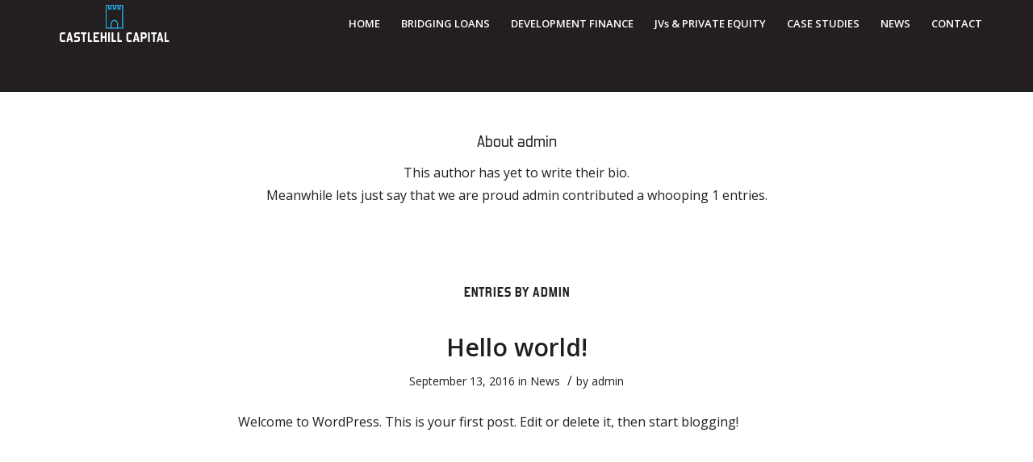

--- FILE ---
content_type: text/css
request_url: http://castlehill-capital.com/wp-content/uploads/font-organizer/fo-declarations.css?ver=ca74143209ea9c96e40974fee8b35d2e
body_size: 243
content:
/* This Awesome CSS file was created by Font Orgranizer from Hive :) */


@font-face {
    font-family: 'FF Bold';
    
    src: url('//castlehill-capital.com/wp-content/uploads/font-organizer/forgotten-futurist-bd.ttf') format('truetype');
font-weight: 700;
}

@font-face {
    font-family: 'FF Reg';
    
    src: url('//castlehill-capital.com/wp-content/uploads/font-organizer/forgotten-futurist-rg.ttf') format('truetype');
font-weight: normal;
}


--- FILE ---
content_type: text/css
request_url: http://castlehill-capital.com/wp-content/uploads/font-organizer/fo-elements.css?ver=ca74143209ea9c96e40974fee8b35d2e
body_size: 158
content:
/* This Awesome CSS file was created by Font Orgranizer from Hive :) */

h3 { font-family: 'FF Reg'!important; font-weight:normal!important;  }
h4 { font-family: 'FF Bold'!important; font-weight:700!important;  }
